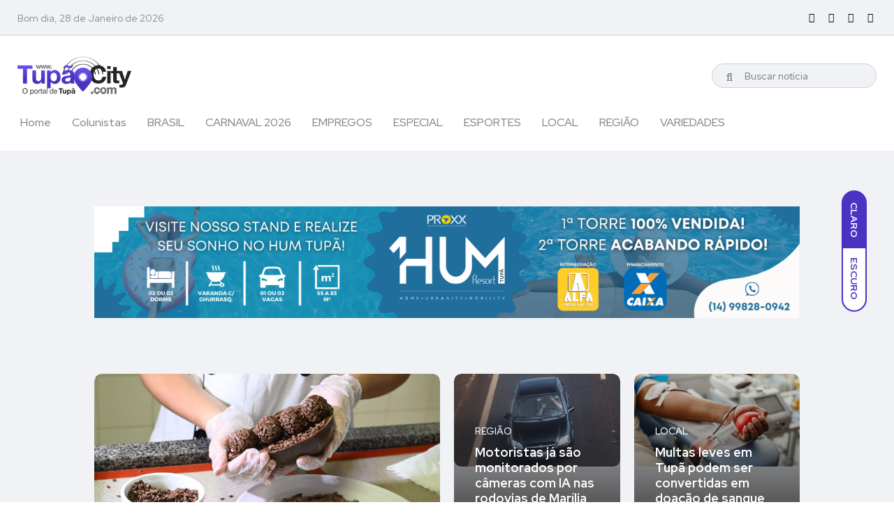

--- FILE ---
content_type: text/html; charset=utf-8
request_url: https://www.tupacity.com/esporte
body_size: 67146
content:
<!DOCTYPE html><html class="no-js"><head>
<base href="https://tupacity.com/">
<title>TupãCity - Notícias de Tupã/SP e região hoje</title>
<link rel="shortcut icon" href="https://tupacity.com/imagens/icones/favicon.ico" type="image/x-icon">
<link rel="apple-touch-icon" href="https://tupacity.com/imagens/icones/apple-touch-icon.png">
<link rel="apple-touch-icon" sizes="57x57" href="https://tupacity.com/imagens/icones/apple-touch-icon-57x57.png">
<link rel="apple-touch-icon" sizes="72x72" href="https://tupacity.com/imagens/icones/apple-touch-icon-72x72.png">
<link rel="apple-touch-icon" sizes="76x76" href="https://tupacity.com/imagens/icones/apple-touch-icon-76x76.png">
<link rel="apple-touch-icon" sizes="114x114" href="https://tupacity.com/imagens/icones/apple-touch-icon-114x114.png">
<link rel="apple-touch-icon" sizes="120x120" href="https://tupacity.com/imagens/icones/apple-touch-icon-120x120.png">
<link rel="apple-touch-icon" sizes="144x144" href="https://tupacity.com/imagens/icones/apple-touch-icon-144x144.png">
<link rel="apple-touch-icon" sizes="152x152" href="https://tupacity.com/imagens/icones/apple-touch-icon-152x152.png">
<link rel="apple-touch-icon" sizes="180x180" href="https://tupacity.com/imagens/icones/apple-touch-icon-180x180.png">
<link rel="canonical" href="https://www.tupacity.com/esporte">
<meta http-equiv="Content-Type" content="text/html; charset=utf-8">
<meta http-equiv="X-UA-Compatible" content="IE=edge">
<meta name="viewport" content="viewport-fit=cover, width=device-width, initial-scale=1.0, minimum-scale=1.0, maximum-scale=1.0, user-scalable=no">
<meta http-equiv="Content-Language" content="pt-br">
<meta http-equiv="Cache-Control" content="no-cache, no-store">
<meta http-equiv="expires" content="Mon, 06 Jan 1990 00:00:01 GMT">
<meta name="robots" content="index, follow">
<meta name="referrer" content="always">
<meta name="category" content="business">
<meta name="title" content="TupãCity">
<meta name="description" content="Notícias de Tupã/SP e região hoje">
<link rel="opengraph" href="https://www.tupacity.com/esporte">
<meta property="fb:app_id" content="333197753359052">
<meta property="fb:pages" content="434375579937505">
<meta property="og:site_name" content="TupãCity">
<meta property="og:url" content="https://www.tupacity.com/esporte">
<meta property="og:type" content="article">
<meta property="og:title" content="Notícias de Tupã/SP e região hoje">
<meta property="og:description" content="Notícias de Tupã/SP e região hoje">
<meta property="og:image" content="https://tupacity.com/imagens/facebook.jpg">	
<meta property="og:image:alt" content="Notícias de Tupã/SP e região hoje">
<meta property="creator" content="https://www.tupacity.com/esporte">
<meta name="og:email" content="portaltupacity@gmail.com">
<meta name="og:phone_number" content="14996152017">
<meta name="og:locality" content="Tupã">
<meta name="og:region" content="SP">
<meta name="keywords" content="paraguacu paulista, assis, redecity, paraguacity, assiscity, ofertascity, esporte, jornais, revistas, biblioteca, classificados, compras, computador, corpo, saude, moda, carros, cinema, criancas, diversao, arte, economia, educacao, internet, jogos, novelas, radio, tv, tempo, mapas, transito, ultimas noticias, viagem, jornalismo, informacao, noticia, cultura, entretenimento, lazer, opiniao, analise, internet, televisao, fotografia, imagem, som, audio, video, fotos, tecnologia, gay, vestibular, empregos, humor, musica">
<meta name="url" content="https://www.tupacity.com/esporte">
<meta name="geo.region" content="BR-PR">
<meta name="geo.placename" content="Tupã">
<meta name="autor" content="WEB5 - Soluções Digitais">
<meta name="company" content="WEB5 - Soluções Digitais">
<meta name="revisit-after" content="10">
<meta name="theme-color" content="rgba(74, 51, 195, 1.00)">
<link rel="preconnect" href="https://fonts.googleapis.com">
<link rel="preconnect" href="https://fonts.gstatic.com" crossorigin>
<link href="https://fonts.googleapis.com/css2?family=Red+Hat+Display:ital,wght@0,400;0,500;0,700;0,900;1,400;1,500&display=swap" rel="stylesheet"><link rel="stylesheet" href="https://tupacity.com/css/bootstrap.min.css?v=2025.11.26">
<link rel="stylesheet" href="https://tupacity.com/css/font-awesome.css?v=2025.11.26">
<link rel="stylesheet" href="https://tupacity.com/css/slick.css?v=2025.11.26">
<link rel="stylesheet" href="https://tupacity.com/css/slick-theme.css?v=2025.11.26">
<link rel="stylesheet" href="https://tupacity.com/css/base.css?v=2025.11.26">
<link rel="stylesheet" href="https://tupacity.com/css/style.css?v=2025.11.26">
<link rel="stylesheet" href="https://tupacity.com/css/magnific-popup.css?v=2025.11.26">
<link rel="stylesheet" href="https://tupacity.com/css/sweetalert.css?v=2025.11.26">
<link rel="stylesheet" href="https://tupacity.com/galeria/photobox.css?v=2025.11.26">
<link rel="stylesheet" href="https://tupacity.com/css/css.css?v=2025.11.26">
<script>
  window.fbAsyncInit = function() {
    FB.init({
      appId      : '333197753359052',
      xfbml      : true,
      version    : 'v9.0'
    });
    FB.AppEvents.logPageView();
  };

  (function(d, s, id){
     var js, fjs = d.getElementsByTagName(s)[0];
     if (d.getElementById(id)) {return;}
     js = d.createElement(s); js.id = id;
     js.src = "https://connect.facebook.net/pt_BR/sdk.js";
     fjs.parentNode.insertBefore(js, fjs);
   }(document, 'script', 'facebook-jssdk'));
</script>
<script async src="https://pagead2.googlesyndication.com/pagead/js/adsbygoogle.js?client=ca-pub-8561437551438550" crossorigin="anonymous"></script>
</head><body class="home"><div class="main-wrapper"><div id="my_switcher" class="my_switcher">
  <ul>
    <li><a href="javascript:void(0);" data-theme="light" class="setColor light"><span title="Tema Claro">Claro</span></a></li>
    <li><a href="javascript:void(0);" data-theme="dark" class="setColor dark"><span title="Tema Escuro">Escuro</span></a></li>
  </ul>
</div>
<header class="header axil-header header-style-4 header-light header-sticky ">	
  <div class="header-top">
    <div class="container">
      <div class="row align-items-center">
        <div class="col-lg-6 col-md-8 col-sm-12">
          <div class="header-top-bar d-flex flex-wrap align-items-center justify-content-center justify-content-md-start">
            <ul class="header-top-date liststyle d-flex flrx-wrap align-items-center mr--20">
              <li><a href="javascript:void(0)">Bom dia, 28 de Janeiro de 2026</a></li>
            </ul>
          </div>
        </div>
        <div class="col-lg-6 col-md-4 col-sm-12">
          <ul class="social-share-transparent md-size justify-content-center justify-content-md-end">
            <li><a href="https://www.facebook.com/portaltupacity" target="_blank"><i class="fab fa-facebook-f"></i></a></li>            <li><a href="https://www.instagram.com/tupacity_oficial" target="_blank"><i class="fab fa-instagram"></i></a></li>            <li><a href="https://twitter.com/portaltupacity" target="_blank"><i class="fab fa-twitter"></i></a></li>            <li><a href="https://www.youtube.com/@tupacity_oficial" target="_blank"><i class="fab fa-youtube"></i></a></li>          </ul>
        </div>
      </div>
    </div>
  </div>
  <div class="header-bottom">
    <div class="container">
			<div class="row justify-content-between align-items-center mt-5">
				<div class="col-xl-6 col-lg-6 col-md-6 col-12">
          <div class="logo">
          	<a href="https://tupacity.com">
							<img class="dark-logo" src="https://tupacity.com/imagens/logo-escuro.png" alt="TupãCity"> 
							<img class="light-logo" src="https://tupacity.com/imagens/logo-claro.png" alt="TupãCity">
						</a>
        	</div>
				</div>
				<div class="col-xl-6 col-lg-6 col-md-6 col-12">
					<div class="header-search d-flex flex-wrap align-items-center justify-content-center justify-content-md-end">
            <form class="header-search-form d-sm-block d-none" id="FormBusca" name="FormBusca" action="https://tupacity.com/busca" method="GET" autocomplete="OFF">
              <div class="axil-search form-group">
                <button type="submit" class="search-button"><i class="fal fa-search"></i></button>
                <input name="q" class="form-control" id="q" placeholder="Buscar notícia" value="" required>
              </div>
            </form>
            <div class="mobile-search-wrapper d-sm-none d-block">
             <button class="search-button-toggle"><i class="fal fa-search"></i></button>
              <form class="header-search-form" name="FormBusca" action="https://tupacity.com/busca" method="GET" autocomplete="OFF">
                <div class="axil-search form-group">
                  <button type="submit" class="search-button"><i class="fal fa-search"></i></button>
                  <input name="q" class="form-control" id="q" placeholder="Buscar notícia" value="" required>
                </div>
              </form>
            </div>
            <div class="hamburger-menu d-block d-xl-none">
              <div class="hamburger-inner">
                <div class="icon"><i class="fal fa-bars"></i></div>
              </div>
            </div>
          </div>
				</div>
			</div>
      <div class="row justify-content-between align-items-center">
        <div class="col-xl-12 col-lg-12 col-md-12 col-12">
          <div class="wrapper d-block d-sm-flex flex-wrap align-items-center justify-content-center justify-content-md-start">
            <div class="mainmenu-wrapper d-none d-xl-block">
              <nav class="mainmenu-nav">
                <ul class="mainmenu">
                  <li><a href="https://tupacity.com">Home</a></li>
                  <li><a href="https://tupacity.com/colunistas">Colunistas</a></li>
									                  <li ><a href="https://tupacity.com/brasil">BRASIL</a>
																		</li>
                                    <li ><a href="https://tupacity.com/carnaval-2026">CARNAVAL 2026</a>
																		</li>
                                    <li ><a href="https://tupacity.com/empregos">EMPREGOS</a>
																		</li>
                                    <li ><a href="https://tupacity.com/especial">ESPECIAL</a>
																		</li>
                                    <li ><a href="https://tupacity.com/esportes">ESPORTES</a>
																		</li>
                                    <li ><a href="https://tupacity.com/local">LOCAL</a>
																		</li>
                                    <li class="menu-item-has-children"><a href="https://tupacity.com/regiao">REGIÃO</a>
																		<ul class="axil-submenu">
																		<li><a class="hover-flip-item-wrapper" href="https://tupacity.com/editoria/18/queiroz"> <span class="hover-flip-item"> <span data-text="Queiroz">Queiroz</span></span></a></li>
																		</ul>
																		</li>
                                    <li ><a href="https://tupacity.com/variedades">VARIEDADES</a>
																		</li>
                                  </ul>
              </nav>
            </div>
          </div>
        </div>
      </div>
    </div>
  </div>
</header>
<div class="popup-mobilemenu-area">
  <div class="inner">
    <div class="mobile-menu-top">
      <div class="logo">
        <a href="https://tupacity.com">
					<img class="dark-logo" src="https://tupacity.com/imagens/logo-escuro.png" alt="TupãCity">
					<img class="light-logo" src="https://tupacity.com/imagens/logo-claro.png" alt="TupãCity">
				</a>
      </div>
      <div class="mobile-close">
        <div class="icon"><i class="fal fa-times"></i></div>
      </div>
    </div>
    <ul class="mainmenu">
			<li><a href="https://tupacity.com">Home</a></li>
			<li><a href="https://tupacity.com/colunistas">Colunistas</a></li>
						<li ><a href="https://tupacity.com/brasil">BRASIL</a>
						</li>
						<li ><a href="https://tupacity.com/carnaval-2026">CARNAVAL 2026</a>
						</li>
						<li ><a href="https://tupacity.com/empregos">EMPREGOS</a>
						</li>
						<li ><a href="https://tupacity.com/especial">ESPECIAL</a>
						</li>
						<li ><a href="https://tupacity.com/esportes">ESPORTES</a>
						</li>
						<li ><a href="https://tupacity.com/local">LOCAL</a>
						</li>
						<li class="menu-item-has-children"><a href="https://tupacity.com/regiao">REGIÃO</a>
						<ul class="axil-submenu">
						<li><a class="hover-flip-item-wrapper" href="https://tupacity.com/editoria/18/queiroz"> <span class="hover-flip-item"> <span data-text="Queiroz">Queiroz</span></span></a></li>
						</ul>
						</li>
						<li ><a href="https://tupacity.com/variedades">VARIEDADES</a>
						</li>
			    </ul>
  </div>
</div><div class="slider-area bg-color-grey ptb--80">
  <div class="axil-slide slider-style-2 plr--135 plr_lg--30 plr_md--30 plr_sm--30">
				
    <div class="row BannerCapa row--10 mb--80">
			<div class="col-lg-12 col-xl-12 col-md-12 col-12 text-center">
				<a href="https://tupacity.com/cliques.php?i=TFdnZnVlbEpQemdwcmNnUnArS0JtUT09" target="_blank" class="d-block"><img src="https://tupacity.com/uploads/banners/124290-714206-04092025154453.png" class="img-fluid" alt="HUM"></a>			</div>
		</div>
		    <div class="row row--10">
      <div class="col-lg-12 col-xl-6 col-md-12 col-12">
        <div class="content-block post-grid post-grid-transparent post-overlay-bottom" style="height: 450px;">
          <div class="post-thumbnail" style="height: 450px;">
            <a href="https://tupacity.com/noticia/23221/de-olho-na-pascoa-escola-profissionalizante-lanca-curso-de-confeccao-de-ovos-de-chocolate" style="height: 450px;"><img src="https://tupacity.com/uploads/noticias/2026/05/243381-757112-27012026075635.jpg" alt="De olho na Páscoa, Escola Profissionalizante lança curso de confecção de ovos de chocolate"></a>
          </div>
          <div class="post-grid-content">
            <div class="post-content">
              <div class="post-cat">
                <div class="post-cat-list">
                  <a class="hover-flip-item-wrapper" href="https://tupacity.com/local">
                    <span class="hover-flip-item"><span data-text="LOCAL">LOCAL</span></span>
                  </a>
                </div>
              </div>
              <h3 class="title"><a href="https://tupacity.com/noticia/23221/de-olho-na-pascoa-escola-profissionalizante-lanca-curso-de-confeccao-de-ovos-de-chocolate">De olho na Páscoa, Escola Profissionalizante lança curso de confecção de ovos de chocolate</a></h3></div>
          </div>
        </div>
      </div>
      <div class="col-lg-12 col-xl-6 col-md-12 col-12 mt_lg--20 mt_md--20 mt_sm--20">
        <div class="row row--10">
                    <div class="col-lg-6 col-md-6 col-sm-6 col-12">
            <div class="content-block post-grid post-grid-transparent post-grid-small post-overlay-bottom mb-m-20">
              <div class="post-thumbnail Img_destaque">
                <a href="https://tupacity.com/noticia/23223/motoristas-ja-sao-monitorados-por-cameras-com-ia-nas-rodovias-de-marilia"><img src="https://tupacity.com/uploads/noticias/2026/05/189088-481790-27012026080928.jpg" alt="Motoristas já são monitorados por câmeras com IA nas rodovias de Marília"></a>
              </div>
              <div class="post-grid-content">
                <div class="post-content">
                  <div class="post-cat">
                    <div class="post-cat-list"><a class="hover-flip-item-wrapper" href="https://tupacity.com/regiao">
                      <span class="hover-flip-item"><span data-text="REGIÃO">REGIÃO</span></span>
                      </a>
                    </div>
                  </div>
                  <h5 class="title"><a href="https://tupacity.com/noticia/23223/motoristas-ja-sao-monitorados-por-cameras-com-ia-nas-rodovias-de-marilia">Motoristas já são monitorados por câmeras com IA nas rodovias de Marília</a></h5></div>
              </div>
            </div>
          </div>
                   <div class="col-lg-6 col-md-6 col-sm-6 col-12">
            <div class="content-block post-grid post-grid-transparent post-grid-small post-overlay-bottom mb-m-20">
              <div class="post-thumbnail Img_destaque">
                <a href="https://tupacity.com/noticia/23222/multas-leves-em-tupa-podem-ser-convertidas-em-doacao-de-sangue"><img src="https://tupacity.com/uploads/noticias/2026/05/223472-551196-27012026080229.jpg" alt="Multas leves em Tupã podem ser convertidas em doação de sangue"></a>
              </div>
              <div class="post-grid-content">
                <div class="post-content">
                  <div class="post-cat">
                    <div class="post-cat-list"><a class="hover-flip-item-wrapper" href="https://tupacity.com/local">
                      <span class="hover-flip-item"><span data-text="LOCAL">LOCAL</span></span>
                      </a>
                    </div>
                  </div>
                  <h5 class="title"><a href="https://tupacity.com/noticia/23222/multas-leves-em-tupa-podem-ser-convertidas-em-doacao-de-sangue">Multas leves em Tupã podem ser convertidas em doação de sangue</a></h5></div>
              </div>
            </div>
          </div>
                   <div class="col-lg-6 col-md-6 col-sm-6 col-12 mt--30">
            <div class="content-block post-grid post-grid-transparent post-grid-small post-overlay-bottom mb-m-20">
              <div class="post-thumbnail Img_destaque">
                <a href="https://tupacity.com/noticia/23224/caminhoneiro-de-adamantina-inventa-sequestro-apos-deixar-boate-sem-pagar-no-mato-grosso-do-sul"><img src="https://tupacity.com/uploads/noticias/2026/05/755111-829490-27012026082150.jpg" alt="Caminhoneiro de Adamantina inventa sequestro após deixar boate sem pagar no Mato Grosso do Sul"></a>
              </div>
              <div class="post-grid-content">
                <div class="post-content">
                  <div class="post-cat">
                    <div class="post-cat-list"><a class="hover-flip-item-wrapper" href="https://tupacity.com/regiao">
                      <span class="hover-flip-item"><span data-text="REGIÃO">REGIÃO</span></span>
                      </a>
                    </div>
                  </div>
                  <h5 class="title"><a href="https://tupacity.com/noticia/23224/caminhoneiro-de-adamantina-inventa-sequestro-apos-deixar-boate-sem-pagar-no-mato-grosso-do-sul">Caminhoneiro de Adamantina inventa sequestro após deixar boate sem pagar no Mato Grosso do Sul</a></h5></div>
              </div>
            </div>
          </div>
                   <div class="col-lg-6 col-md-6 col-sm-6 col-12 mt--30">
            <div class="content-block post-grid post-grid-transparent post-grid-small post-overlay-bottom mb-m-20">
              <div class="post-thumbnail Img_destaque">
                <a href="https://tupacity.com/noticia/23220/botao-do-panico-e-acesso-rapido-a-bos-como-aplicativo-pode-ajudar-mulheres-a-se-proteger-contra-violencia"><img src="https://tupacity.com/uploads/noticias/2026/05/555321-552667-26012026101847.jpg" alt="Botão do pânico e acesso rápido a BOs:  como aplicativo pode ajudar mulheres a se proteger contra violência"></a>
              </div>
              <div class="post-grid-content">
                <div class="post-content">
                  <div class="post-cat">
                    <div class="post-cat-list"><a class="hover-flip-item-wrapper" href="https://tupacity.com/regiao">
                      <span class="hover-flip-item"><span data-text="REGIÃO">REGIÃO</span></span>
                      </a>
                    </div>
                  </div>
                  <h5 class="title"><a href="https://tupacity.com/noticia/23220/botao-do-panico-e-acesso-rapido-a-bos-como-aplicativo-pode-ajudar-mulheres-a-se-proteger-contra-violencia">Botão do pânico e acesso rápido a BOs:  como aplicativo pode ajudar mulheres a se proteger contra violência</a></h5></div>
              </div>
            </div>
          </div>
                 </div>
      </div>
    </div>
  </div>
</div>

		
<div class="BannerCapa container">
    <div class="row row--10 mt--80">
			<div class="col-lg-12 col-xl-12 col-md-12 col-12 text-center">
				<a href="https://tupacity.com/cliques.php?i=a1JMMnIrQkdiOFdyN2JtMTlpNzBnZz09" target="_blank" class="d-block"><img src="https://tupacity.com/uploads/banners/463666-264078-26012026091315.jpg" class="img-fluid" alt="TUPÃ MAIS LIMPA"></a>			</div>
		</div>
</div>

<div class="axil-tab-area axil-section-gap bg-color-white">
  <div class="container">
    <div class="row">
      <div class="col-12">
        <div class="section-title">
          <h2 class="title">Destaques</h2></div>
      </div>
    </div>
    <div class="row mt--20 align-content-center">
      <div class="col-lg-12 col-md-12 col-sm-12 col-12">
        <ul class="axil-tab-button nav nav-tabs" id="axilTab" role="tablist">
          <li class="nav-item" role="presentation"><a class="nav-link active" id="tab-ultimas-noticias" data-bs-toggle="tab" href="#ultimas-noticias" role="tab" aria-controls="tab-ultimas-noticias" aria-selected="true">Últimas Notícias</a></li>
          <li class="nav-item" role="presentation"><a class="nav-link" id="tab-mais-lidas" data-bs-toggle="tab" href="#mais-lidas" role="tab" aria-controls="tab-mais-lidas" aria-selected="false">Mais lidas</a></li>
                      <li class="nav-item" role="presentation"><a class="nav-link" id="tab-local" data-bs-toggle="tab" href="#local" role="tab" aria-controls="tab-local" aria-selected="false">LOCAL</a></li>
                      <li class="nav-item" role="presentation"><a class="nav-link" id="tab-regiao" data-bs-toggle="tab" href="#regiao" role="tab" aria-controls="tab-regiao" aria-selected="false">REGIÃO</a></li>
                  </ul>
      </div>
    </div>
    <div class="row">
      <div class="col-lg-12">
        <div class="tab-content" id="axilTabContent">
          <div class="single-tab-content tab-pane fade show active" id="ultimas-noticias" role="tabpanel" aria-labelledby="tab-ultimas-noticias">
            <div class="row">
              <div class="order-2 order-lg-1 col-lg-5 col-12 mt_md--40 mt_sm--40">
                                <div class="content-block post-medium post-medium-border border-thin">
                  <div class="post-thumbnail">
                    <a href="https://tupacity.com/noticia/23223/motoristas-ja-sao-monitorados-por-cameras-com-ia-nas-rodovias-de-marilia"><img src="https://tupacity.com/uploads/noticias/2026/05/189088-481790-27012026080928.jpg" alt="Motoristas já são monitorados por câmeras com IA nas rodovias de Marília"></a>
                  </div>
                  <div class="post-content">
                    <div class="post-cat">
                      <div class="post-cat-list"><a class="hover-flip-item-wrapper" href="https://tupacity.com/regiao">
                        <span class="hover-flip-item"><span data-text="REGIÃO">REGIÃO</span></span></a></div>
                    </div>
                    <h4 class="title"><a href="https://tupacity.com/noticia/23223/motoristas-ja-sao-monitorados-por-cameras-com-ia-nas-rodovias-de-marilia">Motoristas já são monitorados por câmeras com IA nas rodovias de Marília</a></h4></div>
                </div>
                                <div class="content-block post-medium post-medium-border border-thin">
                  <div class="post-thumbnail">
                    <a href="https://tupacity.com/noticia/23222/multas-leves-em-tupa-podem-ser-convertidas-em-doacao-de-sangue"><img src="https://tupacity.com/uploads/noticias/2026/05/223472-551196-27012026080229.jpg" alt="Multas leves em Tupã podem ser convertidas em doação de sangue"></a>
                  </div>
                  <div class="post-content">
                    <div class="post-cat">
                      <div class="post-cat-list"><a class="hover-flip-item-wrapper" href="https://tupacity.com/local">
                        <span class="hover-flip-item"><span data-text="LOCAL">LOCAL</span></span></a></div>
                    </div>
                    <h4 class="title"><a href="https://tupacity.com/noticia/23222/multas-leves-em-tupa-podem-ser-convertidas-em-doacao-de-sangue">Multas leves em Tupã podem ser convertidas em doação de sangue</a></h4></div>
                </div>
                                <div class="content-block post-medium post-medium-border border-thin">
                  <div class="post-thumbnail">
                    <a href="https://tupacity.com/noticia/23221/de-olho-na-pascoa-escola-profissionalizante-lanca-curso-de-confeccao-de-ovos-de-chocolate"><img src="https://tupacity.com/uploads/noticias/2026/05/243381-757112-27012026075635.jpg" alt="De olho na Páscoa, Escola Profissionalizante lança curso de confecção de ovos de chocolate"></a>
                  </div>
                  <div class="post-content">
                    <div class="post-cat">
                      <div class="post-cat-list"><a class="hover-flip-item-wrapper" href="https://tupacity.com/local">
                        <span class="hover-flip-item"><span data-text="LOCAL">LOCAL</span></span></a></div>
                    </div>
                    <h4 class="title"><a href="https://tupacity.com/noticia/23221/de-olho-na-pascoa-escola-profissionalizante-lanca-curso-de-confeccao-de-ovos-de-chocolate">De olho na Páscoa, Escola Profissionalizante lança curso de confecção de ovos de chocolate</a></h4></div>
                </div>
                                <div class="content-block post-medium post-medium-border border-thin">
                  <div class="post-thumbnail">
                    <a href="https://tupacity.com/noticia/23220/botao-do-panico-e-acesso-rapido-a-bos-como-aplicativo-pode-ajudar-mulheres-a-se-proteger-contra-violencia"><img src="https://tupacity.com/uploads/noticias/2026/05/555321-552667-26012026101847.jpg" alt="Botão do pânico e acesso rápido a BOs:  como aplicativo pode ajudar mulheres a se proteger contra violência"></a>
                  </div>
                  <div class="post-content">
                    <div class="post-cat">
                      <div class="post-cat-list"><a class="hover-flip-item-wrapper" href="https://tupacity.com/regiao">
                        <span class="hover-flip-item"><span data-text="REGIÃO">REGIÃO</span></span></a></div>
                    </div>
                    <h4 class="title"><a href="https://tupacity.com/noticia/23220/botao-do-panico-e-acesso-rapido-a-bos-como-aplicativo-pode-ajudar-mulheres-a-se-proteger-contra-violencia">Botão do pânico e acesso rápido a BOs:  como aplicativo pode ajudar mulheres a se proteger contra violência</a></h4></div>
                </div>
                              </div>
              <div class="order-1 order-lg-2 col-lg-7 col-12">
                <div class="content-block post-grid post-grid-transparent post-overlay-bottom">
                  <div class="post-thumbnail Img_maior">
                    <a href="https://tupacity.com/noticia/23224/caminhoneiro-de-adamantina-inventa-sequestro-apos-deixar-boate-sem-pagar-no-mato-grosso-do-sul"><img src="https://tupacity.com/uploads/noticias/2026/05/755111-829490-27012026082150.jpg" alt="Caminhoneiro de Adamantina inventa sequestro após deixar boate sem pagar no Mato Grosso do Sul"></a>
                  </div>
                  <div class="post-grid-content">
                    <div class="post-content">
                      <div class="post-cat">
                        <div class="post-cat-list">
                          <a class="hover-flip-item-wrapper" href="https://tupacity.com/regiao"><span class="hover-flip-item"><span data-text="REGIÃO">REGIÃO</span></span></a>
                        </div>
                      </div>
                      <h3 class="title"><a href="https://tupacity.com/noticia/23224/caminhoneiro-de-adamantina-inventa-sequestro-apos-deixar-boate-sem-pagar-no-mato-grosso-do-sul">Caminhoneiro de Adamantina inventa sequestro após deixar boate sem pagar no Mato Grosso do Sul</a></h3></div>
                  </div>
                </div>
              </div>
            </div>
          </div>
          <div class="single-tab-content tab-pane fade" id="mais-lidas" role="tabpanel" aria-labelledby="tab-mais-lidas">
            <div class="row">
              <div class="order-2 order-lg-1 col-lg-5 col-12 mt_md--40 mt_sm--40">
                                <div class="content-block post-medium post-medium-border border-thin">
                  <div class="post-thumbnail">
                    <a href="https://tupacity.com/noticia/21126/cafe-do-souza-evento-que-reune-artistas-locais-volta-a-ser-realizado-em-tupa"><img src="https://tupacity.com/uploads/noticias/2024/15/989067-126784-10042024122433.png" alt="Café do Souza , evento que reúne artistas locais, volta a ser realizado em Tupã"></a>
                  </div>
                  <div class="post-content">
                    <div class="post-cat">
                      <div class="post-cat-list"><a class="hover-flip-item-wrapper" href="https://tupacity.com/local">
                        <span class="hover-flip-item"><span data-text="LOCAL">LOCAL</span></span></a></div>
                    </div>
                    <h4 class="title"><a href="https://tupacity.com/noticia/21126/cafe-do-souza-evento-que-reune-artistas-locais-volta-a-ser-realizado-em-tupa">Café do Souza , evento que reúne artistas locais, volta a ser realizado em Tupã</a></h4></div>
                </div>
                                <div class="content-block post-medium post-medium-border border-thin">
                  <div class="post-thumbnail">
                    <a href="https://tupacity.com/noticia/20849/tupa-folia-2024-dj-alok-e-a-primeira-atracao-confirmada"><img src="https://tupacity.com/uploads/noticias/2024/02/426539-773848-12012024182619.jpg" alt="Tupã Folia 2024: DJ Alok é a primeira atração confirmada"></a>
                  </div>
                  <div class="post-content">
                    <div class="post-cat">
                      <div class="post-cat-list"><a class="hover-flip-item-wrapper" href="https://tupacity.com/local">
                        <span class="hover-flip-item"><span data-text="LOCAL">LOCAL</span></span></a></div>
                    </div>
                    <h4 class="title"><a href="https://tupacity.com/noticia/20849/tupa-folia-2024-dj-alok-e-a-primeira-atracao-confirmada">Tupã Folia 2024: DJ Alok é a primeira atração confirmada</a></h4></div>
                </div>
                                <div class="content-block post-medium post-medium-border border-thin">
                  <div class="post-thumbnail">
                    <a href="https://tupacity.com/noticia/21120/ambulancia-de-marilia-capota-apos-motorista-sofrer-mal-subito-em-rodovia"><img src="https://tupacity.com/uploads/noticias/2024/15/801989-449743-10042024102937.jpg" alt="Ambulância de Marília capota após motorista sofrer mal súbito em rodovia"></a>
                  </div>
                  <div class="post-content">
                    <div class="post-cat">
                      <div class="post-cat-list"><a class="hover-flip-item-wrapper" href="https://tupacity.com/regiao">
                        <span class="hover-flip-item"><span data-text="REGIÃO">REGIÃO</span></span></a></div>
                    </div>
                    <h4 class="title"><a href="https://tupacity.com/noticia/21120/ambulancia-de-marilia-capota-apos-motorista-sofrer-mal-subito-em-rodovia">Ambulância de Marília capota após motorista sofrer mal súbito em rodovia</a></h4></div>
                </div>
                                <div class="content-block post-medium post-medium-border border-thin">
                  <div class="post-thumbnail">
                    <a href="https://tupacity.com/noticia/20874/cenaic-de-tupa-tem-promocao-de-volta-as-aulas-para-cursos-de-diferentes-areas"><img src="https://tupacity.com/uploads/noticias/2024/03/965034-112285-18012024160525.jpg" alt="Cenaic de Tupã tem promoção de volta às aulas para cursos de diferentes áreas"></a>
                  </div>
                  <div class="post-content">
                    <div class="post-cat">
                      <div class="post-cat-list"><a class="hover-flip-item-wrapper" href="https://tupacity.com/especial-publicitario">
                        <span class="hover-flip-item"><span data-text="Especial Publicitário">Especial Publicitário</span></span></a></div>
                    </div>
                    <h4 class="title"><a href="https://tupacity.com/noticia/20874/cenaic-de-tupa-tem-promocao-de-volta-as-aulas-para-cursos-de-diferentes-areas">Cenaic de Tupã tem promoção de volta às aulas para cursos de diferentes áreas</a></h4></div>
                </div>
                              </div>
              <div class="order-1 order-lg-2 col-lg-7 col-12">
                <div class="content-block post-grid post-grid-transparent post-overlay-bottom">
                  <div class="post-thumbnail Img_maior">
                    <a href="https://tupacity.com/noticia/10774/gusttavo-lima-nando-reis-anitta-claudia-leite-confira-as-lives-deste-final-de-semana"><img src="https://via.placeholder.com/1000x1000?text=SEM%20IMAGEM" alt="Gusttavo Lima, Nando Reis, Anitta, Claudia Leite: confira as lives deste final de semana"></a>
                  </div>
                  <div class="post-grid-content">
                    <div class="post-content">
                      <div class="post-cat">
                        <div class="post-cat-list">
                          <a class="hover-flip-item-wrapper" href="https://tupacity.com/brasil"><span class="hover-flip-item"><span data-text="Brasil">Brasil</span></span></a>
                        </div>
                      </div>
                      <h3 class="title"><a href="https://tupacity.com/noticia/10774/gusttavo-lima-nando-reis-anitta-claudia-leite-confira-as-lives-deste-final-de-semana">Gusttavo Lima, Nando Reis, Anitta, Claudia Leite: confira as lives deste final de semana</a></h3></div>
                  </div>
                </div>
              </div>
            </div>
          </div>
                    <div class="single-tab-content tab-pane fade" id="local" role="tabpanel" aria-labelledby="tab-local">
            <div class="row">
              <div class="order-2 order-lg-1 col-lg-5 col-12 mt_md--40 mt_sm--40">
                                <div class="content-block post-medium post-medium-border border-thin">
                  <div class="post-thumbnail">
                    <a href="https://tupacity.com/noticia/23221/de-olho-na-pascoa-escola-profissionalizante-lanca-curso-de-confeccao-de-ovos-de-chocolate"><img src="https://tupacity.com/uploads/noticias/2026/05/243381-757112-27012026075635.jpg" alt="De olho na Páscoa, Escola Profissionalizante lança curso de confecção de ovos de chocolate"></a>
                  </div>
                  <div class="post-content">
                    <div class="post-cat">
                      <div class="post-cat-list"><a class="hover-flip-item-wrapper" href="https://tupacity.com/local">
                        <span class="hover-flip-item"><span data-text="LOCAL">LOCAL</span></span></a></div>
                    </div>
                    <h4 class="title"><a href="https://tupacity.com/noticia/23221/de-olho-na-pascoa-escola-profissionalizante-lanca-curso-de-confeccao-de-ovos-de-chocolate">De olho na Páscoa, Escola Profissionalizante lança curso de confecção de ovos de chocolate</a></h4></div>
                </div>
                                <div class="content-block post-medium post-medium-border border-thin">
                  <div class="post-thumbnail">
                    <a href="https://tupacity.com/noticia/23216/por-que-o-sistema-em-quatro-tempos-nao-funcionou-no-cruzamento-da-brasil-com-aimores"><img src="https://tupacity.com/uploads/noticias/2026/05/972380-686102-26012026092424.jpg" alt="Por que o sistema em quatro tempos não funcionou no cruzamento da Brasil com Aimorés?"></a>
                  </div>
                  <div class="post-content">
                    <div class="post-cat">
                      <div class="post-cat-list"><a class="hover-flip-item-wrapper" href="https://tupacity.com/local">
                        <span class="hover-flip-item"><span data-text="LOCAL">LOCAL</span></span></a></div>
                    </div>
                    <h4 class="title"><a href="https://tupacity.com/noticia/23216/por-que-o-sistema-em-quatro-tempos-nao-funcionou-no-cruzamento-da-brasil-com-aimores">Por que o sistema em quatro tempos não funcionou no cruzamento da Brasil com Aimorés?</a></h4></div>
                </div>
                                <div class="content-block post-medium post-medium-border border-thin">
                  <div class="post-thumbnail">
                    <a href="https://tupacity.com/noticia/23215/celulares-tablets-e-relogios-inteligentes-sao-proibidos-em-escolas-municipais-de-tupa"><img src="https://tupacity.com/uploads/noticias/2026/04/343191-965286-25012026103953.jpg" alt="Celulares, tablets e relógios inteligentes são proibidos em escolas municipais de Tupã"></a>
                  </div>
                  <div class="post-content">
                    <div class="post-cat">
                      <div class="post-cat-list"><a class="hover-flip-item-wrapper" href="https://tupacity.com/local">
                        <span class="hover-flip-item"><span data-text="LOCAL">LOCAL</span></span></a></div>
                    </div>
                    <h4 class="title"><a href="https://tupacity.com/noticia/23215/celulares-tablets-e-relogios-inteligentes-sao-proibidos-em-escolas-municipais-de-tupa">Celulares, tablets e relógios inteligentes são proibidos em escolas municipais de Tupã</a></h4></div>
                </div>
                                <div class="content-block post-medium post-medium-border border-thin">
                  <div class="post-thumbnail">
                    <a href="https://tupacity.com/noticia/23214/semaforo-da-rua-brasil-x-aimores-volta-a-operar-em-dois-tempos-apos-periodo-de-testes"><img src="https://tupacity.com/uploads/noticias/2026/04/340339-678960-25012026101752.jpg" alt="Semáforo da Rua Brasil x Aimorés volta a operar em dois tempos após período de testes"></a>
                  </div>
                  <div class="post-content">
                    <div class="post-cat">
                      <div class="post-cat-list"><a class="hover-flip-item-wrapper" href="https://tupacity.com/local">
                        <span class="hover-flip-item"><span data-text="LOCAL">LOCAL</span></span></a></div>
                    </div>
                    <h4 class="title"><a href="https://tupacity.com/noticia/23214/semaforo-da-rua-brasil-x-aimores-volta-a-operar-em-dois-tempos-apos-periodo-de-testes">Semáforo da Rua Brasil x Aimorés volta a operar em dois tempos após período de testes</a></h4></div>
                </div>
                              </div>
              <div class="order-1 order-lg-2 col-lg-7 col-12">
                <div class="content-block post-grid post-grid-transparent post-overlay-bottom">
                  <div class="post-thumbnail Img_maior">
                    <a href="https://tupacity.com/noticia/23222/multas-leves-em-tupa-podem-ser-convertidas-em-doacao-de-sangue"><img src="https://tupacity.com/uploads/noticias/2026/05/223472-551196-27012026080229.jpg" alt="Multas leves em Tupã podem ser convertidas em doação de sangue"></a>
                  </div>
                  <div class="post-grid-content">
                    <div class="post-content">
                      <div class="post-cat">
                        <div class="post-cat-list">
                          <a class="hover-flip-item-wrapper" href="https://tupacity.com/local"><span class="hover-flip-item"><span data-text="LOCAL">LOCAL</span></span></a>
                        </div>
                      </div>
                      <h3 class="title"><a href="https://tupacity.com/noticia/23222/multas-leves-em-tupa-podem-ser-convertidas-em-doacao-de-sangue">Multas leves em Tupã podem ser convertidas em doação de sangue</a></h3></div>
                  </div>
                </div>
              </div>
            </div>
          </div>
                    <div class="single-tab-content tab-pane fade" id="regiao" role="tabpanel" aria-labelledby="tab-regiao">
            <div class="row">
              <div class="order-2 order-lg-1 col-lg-5 col-12 mt_md--40 mt_sm--40">
                                <div class="content-block post-medium post-medium-border border-thin">
                  <div class="post-thumbnail">
                    <a href="https://tupacity.com/noticia/23223/motoristas-ja-sao-monitorados-por-cameras-com-ia-nas-rodovias-de-marilia"><img src="https://tupacity.com/uploads/noticias/2026/05/189088-481790-27012026080928.jpg" alt="Motoristas já são monitorados por câmeras com IA nas rodovias de Marília"></a>
                  </div>
                  <div class="post-content">
                    <div class="post-cat">
                      <div class="post-cat-list"><a class="hover-flip-item-wrapper" href="https://tupacity.com/regiao">
                        <span class="hover-flip-item"><span data-text="REGIÃO">REGIÃO</span></span></a></div>
                    </div>
                    <h4 class="title"><a href="https://tupacity.com/noticia/23223/motoristas-ja-sao-monitorados-por-cameras-com-ia-nas-rodovias-de-marilia">Motoristas já são monitorados por câmeras com IA nas rodovias de Marília</a></h4></div>
                </div>
                                <div class="content-block post-medium post-medium-border border-thin">
                  <div class="post-thumbnail">
                    <a href="https://tupacity.com/noticia/23220/botao-do-panico-e-acesso-rapido-a-bos-como-aplicativo-pode-ajudar-mulheres-a-se-proteger-contra-violencia"><img src="https://tupacity.com/uploads/noticias/2026/05/555321-552667-26012026101847.jpg" alt="Botão do pânico e acesso rápido a BOs:  como aplicativo pode ajudar mulheres a se proteger contra violência"></a>
                  </div>
                  <div class="post-content">
                    <div class="post-cat">
                      <div class="post-cat-list"><a class="hover-flip-item-wrapper" href="https://tupacity.com/regiao">
                        <span class="hover-flip-item"><span data-text="REGIÃO">REGIÃO</span></span></a></div>
                    </div>
                    <h4 class="title"><a href="https://tupacity.com/noticia/23220/botao-do-panico-e-acesso-rapido-a-bos-como-aplicativo-pode-ajudar-mulheres-a-se-proteger-contra-violencia">Botão do pânico e acesso rápido a BOs:  como aplicativo pode ajudar mulheres a se proteger contra violência</a></h4></div>
                </div>
                                <div class="content-block post-medium post-medium-border border-thin">
                  <div class="post-thumbnail">
                    <a href="https://tupacity.com/noticia/23219/rodovia-raposo-tavares-no-interior-paulista-e-a-melhor-avaliada-do-brasil"><img src="https://tupacity.com/uploads/noticias/2026/05/557036-171156-26012026100806.jpg" alt="Rodovia Raposo Tavares no interior paulista é a melhor avaliada do Brasil"></a>
                  </div>
                  <div class="post-content">
                    <div class="post-cat">
                      <div class="post-cat-list"><a class="hover-flip-item-wrapper" href="https://tupacity.com/regiao">
                        <span class="hover-flip-item"><span data-text="REGIÃO">REGIÃO</span></span></a></div>
                    </div>
                    <h4 class="title"><a href="https://tupacity.com/noticia/23219/rodovia-raposo-tavares-no-interior-paulista-e-a-melhor-avaliada-do-brasil">Rodovia Raposo Tavares no interior paulista é a melhor avaliada do Brasil</a></h4></div>
                </div>
                                <div class="content-block post-medium post-medium-border border-thin">
                  <div class="post-thumbnail">
                    <a href="https://tupacity.com/noticia/23212/casa-usada-como-ponto-de-trafico-e-alvo-da-forca-tatica-e-termina-com-prisao-em-herculandia"><img src="https://tupacity.com/uploads/noticias/2026/04/552032-977568-25012026093340.jpg" alt="Casa usada como ponto de tráfico é alvo da Força Tática e termina com prisão em Herculândia"></a>
                  </div>
                  <div class="post-content">
                    <div class="post-cat">
                      <div class="post-cat-list"><a class="hover-flip-item-wrapper" href="https://tupacity.com/regiao">
                        <span class="hover-flip-item"><span data-text="REGIÃO">REGIÃO</span></span></a></div>
                    </div>
                    <h4 class="title"><a href="https://tupacity.com/noticia/23212/casa-usada-como-ponto-de-trafico-e-alvo-da-forca-tatica-e-termina-com-prisao-em-herculandia">Casa usada como ponto de tráfico é alvo da Força Tática e termina com prisão em Herculândia</a></h4></div>
                </div>
                              </div>
              <div class="order-1 order-lg-2 col-lg-7 col-12">
                <div class="content-block post-grid post-grid-transparent post-overlay-bottom">
                  <div class="post-thumbnail Img_maior">
                    <a href="https://tupacity.com/noticia/23224/caminhoneiro-de-adamantina-inventa-sequestro-apos-deixar-boate-sem-pagar-no-mato-grosso-do-sul"><img src="https://tupacity.com/uploads/noticias/2026/05/755111-829490-27012026082150.jpg" alt="Caminhoneiro de Adamantina inventa sequestro após deixar boate sem pagar no Mato Grosso do Sul"></a>
                  </div>
                  <div class="post-grid-content">
                    <div class="post-content">
                      <div class="post-cat">
                        <div class="post-cat-list">
                          <a class="hover-flip-item-wrapper" href="https://tupacity.com/regiao"><span class="hover-flip-item"><span data-text="REGIÃO">REGIÃO</span></span></a>
                        </div>
                      </div>
                      <h3 class="title"><a href="https://tupacity.com/noticia/23224/caminhoneiro-de-adamantina-inventa-sequestro-apos-deixar-boate-sem-pagar-no-mato-grosso-do-sul">Caminhoneiro de Adamantina inventa sequestro após deixar boate sem pagar no Mato Grosso do Sul</a></h3></div>
                  </div>
                </div>
              </div>
            </div>
          </div>
                  </div>
      </div>
    </div>
  </div>
</div>

		
<div class="BannerCapa container">
    <div class="row row--10 mb--80">
			<div class="col-lg-12 col-xl-12 col-md-12 col-12 text-center">
				<a href="https://tupacity.com/cliques.php?i=bk1TUmZyNWl5RFluaThQemdvbUJnZz09" target="_blank" class="d-block"><img src="https://tupacity.com/uploads/banners/191386-839818-26012026091244.jpg" class="img-fluid" alt="DENGUE"></a>			</div>
		</div>
</div>

<div class="axil-post-grid-area axil-section-gap bg-color-grey">
  <div class="container">
    <div class="row">
      <div class="col-lg-12">
        <div class="section-title">
          <h2 class="title">Colunistas</h2></div>
      </div>
      <div class="col-lg-12">
        <div class="grid-tab-content tab-content">
          <div class="single-post-grid tab-pane fade show active" id="gridone" role="tabpanel">
            <div class="row">
                                <div class="col-xl-4 col-lg-4 col-md-12 col-12">
                    <div class="content-block post-grid mt--30">
                      <div class="post-thumbnail Img_colunistas">
                        <a href="https://tupacity.com/noticia/23175/nem-maduro-e-nem-trump"><img src="https://tupacity.com/uploads/noticias/2026/02/683447-320352-08012026195608.jpg" alt="NEM MADURO E NEM TRUMP"></a>
                      </div>
                      <div class="post-grid-content">
                        <div class="post-content">
                          <div class="post-cat">
                            <div class="post-cat-list">
                              <a class="hover-flip-item-wrapper" href="https://tupacity.com/colunista/0/"><span class="hover-flip-item"><span data-text=""></span></span></a>
                            </div>
                          </div>
                          <h5 class="title"><a href="https://tupacity.com/noticia/23175/nem-maduro-e-nem-trump">NEM MADURO E NEM TRUMP</a></h5></div>
                      </div>
                    </div>
                  </div>
                                <div class="col-xl-4 col-lg-4 col-md-12 col-12">
                    <div class="content-block post-grid mt--30">
                      <div class="post-thumbnail Img_colunistas">
                        <a href="https://tupacity.com/noticia/23045/liquidacao-do-banco-master"><img src="https://tupacity.com/uploads/noticias/2025/47/659636-913862-21112025204542.png" alt="LIQUIDAÇÃO DO BANCO MASTER"></a>
                      </div>
                      <div class="post-grid-content">
                        <div class="post-content">
                          <div class="post-cat">
                            <div class="post-cat-list">
                              <a class="hover-flip-item-wrapper" href="https://tupacity.com/colunista/17/roberto-kawasaki"><span class="hover-flip-item"><span data-text="Roberto Kawasaki">Roberto Kawasaki</span></span></a>
                            </div>
                          </div>
                          <h5 class="title"><a href="https://tupacity.com/noticia/23045/liquidacao-do-banco-master">LIQUIDAÇÃO DO BANCO MASTER</a></h5></div>
                      </div>
                    </div>
                  </div>
                                <div class="col-xl-4 col-lg-4 col-md-12 col-12">
                    <div class="content-block post-grid mt--30">
                      <div class="post-thumbnail Img_colunistas">
                        <a href="https://tupacity.com/noticia/22984/a-criminalidade-no-rio-de-janeiro"><img src="https://tupacity.com/uploads/noticias/2025/44/710822-433286-31102025121634.jpg" alt="A CRIMINALIDADE NO RIO DE JANEIRO"></a>
                      </div>
                      <div class="post-grid-content">
                        <div class="post-content">
                          <div class="post-cat">
                            <div class="post-cat-list">
                              <a class="hover-flip-item-wrapper" href="https://tupacity.com/colunista/17/roberto-kawasaki"><span class="hover-flip-item"><span data-text="Roberto Kawasaki">Roberto Kawasaki</span></span></a>
                            </div>
                          </div>
                          <h5 class="title"><a href="https://tupacity.com/noticia/22984/a-criminalidade-no-rio-de-janeiro">A CRIMINALIDADE NO RIO DE JANEIRO</a></h5></div>
                      </div>
                    </div>
                  </div>
                          </div>
          </div>
        </div>
      </div>
    </div>
  </div>
</div>

		
<div class="BannerCapa container">
    <div class="row row--10 mt--80 mb--80">
			<div class="col-lg-12 col-xl-12 col-md-12 col-12 text-center">
				<a href="https://tupacity.com/cliques.php?i=bk1TUmZyNWl5RFluaThQemdvbUJnZz09" target="_blank" class="d-block"><img src="https://tupacity.com/uploads/banners/191386-839818-26012026091244.jpg" class="img-fluid" alt="DENGUE"></a>			</div>
		</div>
</div>

<!--<div class="axil-video-post-area axil-section-gap bg-color-black">
  <div class="container">
    <div class="row">
      <div class="col-lg-12">
        <div class="section-title">
          <h2 class="title">Vídeos</h2></div>
      </div>
    </div>
    <div class="row">
      <div class="col-xl-6 col-lg-6 col-md-12 col-md-6 col-12">
        <div class="content-block post-default image-rounded mt--30">
          <div class="post-thumbnail">
            <a class="Img_video" href="https://tupacity.com/video//escola-militar-em-tupa-â-como-vai-funcionar-diretor-joao-luis-da-silva-santos"><img src="https://tupacity.com/uploads/videos/2025/06/9017206062025173916.jpeg" alt="Escola Militar em Tupã — Como vai funcionar? Diretor João Luis da Silva Santos"></a> 
            <a class="video-popup position-top-center" href="http://www.youtube.com/watch?v=ki19_58GhyU"><span class="play-icon"></span></a></div>
          <div class="post-content">
            <h3 class="title"><a href="https://tupacity.com/video//escola-militar-em-tupa-â-como-vai-funcionar-diretor-joao-luis-da-silva-santos">Escola Militar em Tupã — Como vai funcionar? Diretor João Luis da Silva Santos</a></h3>
          </div>
        </div>
      </div>
      <div class="col-xl-6 col-lg-6 col-md-12 col-md-6 col-12">
        <div class="row">
                  </div>
      </div>
    </div>
  </div>
</div>-->

		
<div class="BannerCapa container">
    <div class="row row--10 mt--80">
			<div class="col-lg-12 col-xl-12 col-md-12 col-12 text-center">
				<a href="https://tupacity.com/cliques.php?i=R3hINmVZMkJiNWdWVjNiNzBabEVOZz09" target="_blank" class="d-block"><img src="https://tupacity.com/uploads/banners/896021-570247-18102024152407.png" class="img-fluid" alt="HUM TUPÃ"></a>			</div>
		</div>
</div>

<div class="axil-post-list-area post-listview-visible-color axil-section-gap bg-color-white">
  <div class="container">
    <div class="row">
      <div class="col-lg-12">
        <div class="section-title">
          <h2 class="title">ÚLTIMAS NOTÍCIAS</h2></div>
      </div>
    </div>
    <div class="row mt--30">
      <div class="col-lg-8 col-xl-8">
                  <div class="content-block post-list-view is-active mt--30">
          <div class="post-thumbnail Img_secao">
            <a href="https://tupacity.com/noticia/23216/por-que-o-sistema-em-quatro-tempos-nao-funcionou-no-cruzamento-da-brasil-com-aimores"><img src="https://tupacity.com/uploads/noticias/2026/05/972380-686102-26012026092424.jpg" alt="Por que o sistema em quatro tempos não funcionou no cruzamento da Brasil com Aimorés?"></a>
          </div>
          <div class="post-content">
            <div class="post-cat">
              <div class="post-cat-list">
                <a class="hover-flip-item-wrapper" href="https://tupacity.com/local"><span class="hover-flip-item"><span data-text="LOCAL">LOCAL</span></span></a>
              </div>
            </div>
            <h4 class="title"><a href="https://tupacity.com/noticia/23216/por-que-o-sistema-em-quatro-tempos-nao-funcionou-no-cruzamento-da-brasil-com-aimores">Por que o sistema em quatro tempos não funcionou no cruzamento da Brasil com Aimorés?</a></h4>
            <p class="mt--20"><a href="https://tupacity.com/noticia/23216/por-que-o-sistema-em-quatro-tempos-nao-funcionou-no-cruzamento-da-brasil-com-aimores">Período de testes indicou que o modelo em quatro fases reduziu a fluidez e não trouxe ganhos ao trânsito.</a></p>
          </div>
        </div>
                  <div class="content-block post-list-view is-active mt--30">
          <div class="post-thumbnail Img_secao">
            <a href="https://tupacity.com/noticia/23199/mulher-esconde-mounjaro-em-almofadas-de-pescoco-e-e-presa-em-onibus-em-assis"><img src="https://tupacity.com/uploads/noticias/2026/04/529039-900175-19012026112052.jpg" alt="Mulher esconde Mounjaro em almofadas de pescoço e é presa em ônibus em Assis"></a>
          </div>
          <div class="post-content">
            <div class="post-cat">
              <div class="post-cat-list">
                <a class="hover-flip-item-wrapper" href="https://tupacity.com/regiao"><span class="hover-flip-item"><span data-text="REGIÃO">REGIÃO</span></span></a>
              </div>
            </div>
            <h4 class="title"><a href="https://tupacity.com/noticia/23199/mulher-esconde-mounjaro-em-almofadas-de-pescoco-e-e-presa-em-onibus-em-assis">Mulher esconde Mounjaro em almofadas de pescoço e é presa em ônibus em Assis</a></h4>
            <p class="mt--20"><a href="https://tupacity.com/noticia/23199/mulher-esconde-mounjaro-em-almofadas-de-pescoco-e-e-presa-em-onibus-em-assis">Medicamentos ilegais foram descobertos durante fiscalização na Raposo Tavares.</a></p>
          </div>
        </div>
              </div>
      <div class="col-lg-4 col-xl-4 mt_md--40 mt_sm--40">
        <div class="sidebar-inner">
          <div class="axil-single-widget widget widget_postlist">
            <h5 class="widget-title">veja mais</h5>
            <div class="post-medium-block">
                          <div class="content-block post-medium mb--20">
                <div class="post-thumbnail Img_veja_mais">
                  <a href="https://tupacity.com/noticia/23201/familia-lima-emociona-convencao-da-cresol-tradicao-e-cooperativa-projeta-chegar-a-30-agencias-ate-2026"><img src="https://tupacity.com/uploads/noticias/2026/04/253321-537825-19012026114753.jpg" alt="Família Lima emociona convenção da Cresol Tradição e cooperativa projeta chegar a 30 agências até 2026"></a>
                </div>
                <div class="post-content">
                  <h6 class="title"><a href="https://tupacity.com/noticia/23201/familia-lima-emociona-convencao-da-cresol-tradicao-e-cooperativa-projeta-chegar-a-30-agencias-ate-2026">Família Lima emociona convenção da Cresol Tradição e cooperativa projeta chegar a 30 agências até 2026</a></h6>
                  <div class="post-meta">
                    <ul class="post-meta-list">
                      <li><a class="hover-flip-item-wrapper" href="https://tupacity.com/brasil"><span class="hover-flip-item"><span data-text="BRASIL">BRASIL</span></span></a></li>
                    </ul>
                  </div>
                </div>
              </div>
                            <div class="content-block post-medium mb--20">
                <div class="post-thumbnail Img_veja_mais">
                  <a href="https://tupacity.com/noticia/23194/tupa-recebe-novos-padres-e-vigario-em-celebracoes-que-seguem-ate-fevereiro"><img src="https://tupacity.com/uploads/noticias/2026/04/397956-997566-19012026103712.jpg" alt="Tupã recebe novos padres e vigário em celebrações que seguem até fevereiro"></a>
                </div>
                <div class="post-content">
                  <h6 class="title"><a href="https://tupacity.com/noticia/23194/tupa-recebe-novos-padres-e-vigario-em-celebracoes-que-seguem-ate-fevereiro">Tupã recebe novos padres e vigário em celebrações que seguem até fevereiro</a></h6>
                  <div class="post-meta">
                    <ul class="post-meta-list">
                      <li><a class="hover-flip-item-wrapper" href="https://tupacity.com/local"><span class="hover-flip-item"><span data-text="LOCAL">LOCAL</span></span></a></li>
                    </ul>
                  </div>
                </div>
              </div>
                            <div class="content-block post-medium mb--20">
                <div class="post-thumbnail Img_veja_mais">
                  <a href="https://tupacity.com/noticia/23178/homem-procurado-pela-justica-do-parana-e-preso-em-tupa-durante-patrulhamento-policial"><img src="https://tupacity.com/uploads/noticias/2026/03/988473-947569-12012026104724.jpg" alt="Homem procurado pela Justiça do Paraná é preso em Tupã durante patrulhamento policial"></a>
                </div>
                <div class="post-content">
                  <h6 class="title"><a href="https://tupacity.com/noticia/23178/homem-procurado-pela-justica-do-parana-e-preso-em-tupa-durante-patrulhamento-policial">Homem procurado pela Justiça do Paraná é preso em Tupã durante patrulhamento policial</a></h6>
                  <div class="post-meta">
                    <ul class="post-meta-list">
                      <li><a class="hover-flip-item-wrapper" href="https://tupacity.com/local"><span class="hover-flip-item"><span data-text="LOCAL">LOCAL</span></span></a></li>
                    </ul>
                  </div>
                </div>
              </div>
                            <div class="content-block post-medium mb--20">
                <div class="post-thumbnail Img_veja_mais">
                  <a href="https://tupacity.com/noticia/23177/o-agente-secreto-faz-historia-no-globo-de-ouro-com-dois-premios"><img src="https://tupacity.com/uploads/noticias/2026/03/919692-216827-12012026104445.jpg" alt="O Agente Secreto faz história no Globo de Ouro com dois prêmios"></a>
                </div>
                <div class="post-content">
                  <h6 class="title"><a href="https://tupacity.com/noticia/23177/o-agente-secreto-faz-historia-no-globo-de-ouro-com-dois-premios">O Agente Secreto faz história no Globo de Ouro com dois prêmios</a></h6>
                  <div class="post-meta">
                    <ul class="post-meta-list">
                      <li><a class="hover-flip-item-wrapper" href="https://tupacity.com/brasil"><span class="hover-flip-item"><span data-text="BRASIL">BRASIL</span></span></a></li>
                    </ul>
                  </div>
                </div>
              </div>
                          </div>
          </div>
        </div>
      </div>
    </div>
  </div>
</div>
<div class="axil-instagram-area axil-section-gap bg-color-grey mt--80">
  <div class="container">
    <div class="row">
      <div class="col-lg-12">
        <div class="section-title">
          <h2 class="title">Instagram</h2>
        </div>
      </div>
    </div>
    <div class="row mt--30">
      <div class="col-md-12">
        <ul id="instafeed" class="instagram-post-list" data-token="IGAATQwoftuA5BZAFFpTG5TVUNfemFVelNIOFNWUmVJWERfd2F0N08tejY4YVRkTXNHc0VsR3VOb3puTHA2RkZApLTlsM0JmOFFBR0tjMlVXVWM2dV9rdW1WREc0cV9hUjdGSDZAYbFJ3U1JsWTBZATHJVY3NTMWx3U2xNdHVwWmpVRQZDZD"></ul>
      </div>
    </div>
  </div>
</div>
<div class="axil-footer-area axil-footer-style-1 bg-color-white">
  <div class="footer-top">
    <div class="container">
      <div class="row">
        <div class="col-lg-12">
          <div class="inner d-flex align-items-center flex-wrap">
            <h5 class="follow-title mb--0 mr--20">Acompanhe-nos</h5>
            <ul class="social-icon color-tertiary md-size justify-content-start">
              <li><a href="https://www.facebook.com/portaltupacity" target="_blank"><i class="fab fa-facebook-f"></i></a></li>              <li><a href="https://www.instagram.com/tupacity_oficial" target="_blank"><i class="fab fa-instagram"></i></a></li>              <li><a href="https://twitter.com/portaltupacity" target="_blank"><i class="fab fa-twitter"></i></a></li>              <li><a href="https://www.youtube.com/@tupacity_oficial" target="_blank"><i class="fab fa-youtube"></i></a></li>            </ul>
          </div>
        </div>
      </div>
    </div>
  </div>
  <div class="copyright-area">
    <div class="container">
      <div class="row align-items-center">
        <div class="col-lg-12 col-md-12">
          <div class="copyright-left">
            <div class="logo">
              <a href="https://tupacity.com">
								<img class="dark-logo" src="https://tupacity.com/imagens/logo-escuro.png" alt="TupãCity">
								<img class="light-logo" src="https://tupacity.com/imagens/logo-claro.png" alt="TupãCity">
							</a>
            </div>
            <ul class="mainmenu justify-content-start">
              <li><a class="hover-flip-item-wrapper" href="https://tupacity.com"><span class="hover-flip-item"><span data-text="Home">Home</span></span></a></li>
							<li><a class="hover-flip-item-wrapper" href="https://tupacity.com/anuncie"><span class="hover-flip-item"><span data-text="Anuncie">Anuncie</span></span></a></li>
							<li><a class="hover-flip-item-wrapper" href="https://tupacity.com/quem-somos"><span class="hover-flip-item"><span data-text="Quem Somos">Quem Somos</span></span></a></li>
							<li><a class="hover-flip-item-wrapper" href="https://tupacity.com/expediente"><span class="hover-flip-item"><span data-text="Expediente">Expediente</span></span></a></li>
							<li><a class="hover-flip-item-wrapper" href="https://tupacity.com/fale-conosco"><span class="hover-flip-item"><span data-text="Fale Conosco">Fale Conosco</span></span></a></li>
              <li><a class="hover-flip-item-wrapper" href="https://tupacity.com/politica-de-privacidade"><span class="hover-flip-item"><span data-text="Política de Privacidade">Política de Privacidade</span></span></a></li>
            </ul>
          </div>
        </div>
      </div>
    </div>
  </div>
	<div class="footer-bottom">
		<div class="container">
			<div class="row">
				<div class="col-lg-12">
					<div class="inner d-flex align-items-center flex-wrap">
						<p class="w-100 text-start mb-0 text-center">2026 © TupãCity - Todos os direitos reservados - Desenvolvido por <a href="https://web5.com.br" target="_blank">WEB5</a></p>
						<p class="w-100 mb-0 text-center">A cópia total ou parcial desta página implicará ao autor sob pena de ter que se reponsabilizar civil e criminalmente.</p>
					</div>
				</div>
			</div>
		</div>
	</div>
</div>
<a id="backto-top"></a></div><script src="https://tupacity.com/js/modernizr.min.js?v=2025.11.26"></script>
<script src="https://tupacity.com/js/jquery.js?v=2025.11.26"></script>
<script src="https://tupacity.com/js/bootstrap.min.js?v=2025.11.26"></script>
<script src="https://tupacity.com/js/slick.min.js?v=2025.11.26"></script>
<script src="https://tupacity.com/js/tweenmax.min.js?v=2025.11.26"></script>
<script src="https://tupacity.com/js/js.cookie.js?v=2025.11.26"></script>
<script src="https://tupacity.com/js/switcher.js?v=2025.11.26"></script>
<script src="https://tupacity.com/js/magnific-popup.min.js?v=2025.11.26"></script>
<script src="https://tupacity.com/js/main.js?v=2025.11.26"></script>
<script src="https://tupacity.com/js/validate.js?v=2025.11.26"></script>
<script src="https://tupacity.com/js/sweetalert.js?v=2025.11.26"></script>
<script src="https://tupacity.com/js/mask.js?v=2025.11.26"></script>
<script src="https://tupacity.com/galeria/photobox.js?v=2025.11.26"></script>
<script src="https://tupacity.com/js/instafeed.min.js"></script>
<script src="https://tupacity.com/js/funcoes.js?v=2025.11.26"></script>
<!-- Google tag (gtag.js) -->
<script async src="https://www.googletagmanager.com/gtag/js?id=G-JQFQD40EL6"></script>
<script>
  window.dataLayer = window.dataLayer || [];
  function gtag(){dataLayer.push(arguments);}
  gtag('js', new Date());

  gtag('config', 'G-JQFQD40EL6');
</script></body></html>

--- FILE ---
content_type: text/html; charset=utf-8
request_url: https://www.google.com/recaptcha/api2/aframe
body_size: 184
content:
<!DOCTYPE HTML><html><head><meta http-equiv="content-type" content="text/html; charset=UTF-8"></head><body><script nonce="sB-j66u86ToLyQNZh1QY2w">/** Anti-fraud and anti-abuse applications only. See google.com/recaptcha */ try{var clients={'sodar':'https://pagead2.googlesyndication.com/pagead/sodar?'};window.addEventListener("message",function(a){try{if(a.source===window.parent){var b=JSON.parse(a.data);var c=clients[b['id']];if(c){var d=document.createElement('img');d.src=c+b['params']+'&rc='+(localStorage.getItem("rc::a")?sessionStorage.getItem("rc::b"):"");window.document.body.appendChild(d);sessionStorage.setItem("rc::e",parseInt(sessionStorage.getItem("rc::e")||0)+1);localStorage.setItem("rc::h",'1769595216344');}}}catch(b){}});window.parent.postMessage("_grecaptcha_ready", "*");}catch(b){}</script></body></html>

--- FILE ---
content_type: text/css
request_url: https://tupacity.com/css/magnific-popup.css?v=2025.11.26
body_size: 6478
content:
/* Magnific Popup CSS */
.mfp-bg {
 top: 0;
 left: 0;
 width: 100%;
 height: 100%;
 z-index: 1042;
 overflow: hidden;
 position: fixed;
 background: #0b0b0b;
 opacity: 0.8;
}
.mfp-wrap {
 top: 0;
 left: 0;
 width: 100%;
 height: 100%;
 z-index: 1043;
 position: fixed;
 outline: none !important;
 -webkit-backface-visibility: hidden;
}
.mfp-container {
 text-align: center;
 position: absolute;
 width: 100%;
 height: 100%;
 left: 0;
 top: 0;
 padding: 0 8px;
 box-sizing: border-box;
}
.mfp-container:before {
 content: '';
 display: inline-block;
 height: 100%;
 vertical-align: middle;
}
.mfp-align-top .mfp-container:before {
 display: none;
}
.mfp-content {
 position: relative;
 display: inline-block;
 vertical-align: middle;
 margin: 0 auto;
 text-align: left;
 z-index: 1045;
}
.mfp-inline-holder .mfp-content, .mfp-ajax-holder .mfp-content {
 width: 100%;
 cursor: auto;
}
.mfp-ajax-cur {
 cursor: progress;
}
.mfp-zoom-out-cur, .mfp-zoom-out-cur .mfp-image-holder .mfp-close {
 cursor: -moz-zoom-out;
 cursor: -webkit-zoom-out;
 cursor: zoom-out;
}
.mfp-zoom {
 cursor: pointer;
 cursor: -webkit-zoom-in;
 cursor: -moz-zoom-in;
 cursor: zoom-in;
}
.mfp-auto-cursor .mfp-content {
 cursor: auto;
}
.mfp-close, .mfp-arrow, .mfp-preloader, .mfp-counter {
 -webkit-user-select: none;
 -moz-user-select: none;
 user-select: none;
}
.mfp-loading.mfp-figure {
 display: none;
}
.mfp-hide {
 display: none !important;
}
.mfp-preloader {
 color: #CCC;
 position: absolute;
 top: 50%;
 width: auto;
 text-align: center;
 margin-top: -0.8em;
 left: 8px;
 right: 8px;
 z-index: 1044;
}
.mfp-preloader a {
 color: #CCC;
}
.mfp-preloader a:hover {
 color: #FFF;
}
.mfp-s-ready .mfp-preloader {
 display: none;
}
.mfp-s-error .mfp-content {
 display: none;
}
button.mfp-close, button.mfp-arrow {
 overflow: visible;
 cursor: pointer;
 background: transparent;
 border: 0;
 -webkit-appearance: none;
 display: block;
 outline: none;
 padding: 0;
 z-index: 1046;
 box-shadow: none;
 touch-action: manipulation;
}
button::-moz-focus-inner {
 padding: 0;
 border: 0;
}
.mfp-close {
 width: 44px;
 height: 44px;
 line-height: 44px;
 position: absolute;
 right: 0;
 top: 0;
 text-decoration: none;
 text-align: center;
 opacity: 0.65;
 padding: 0 0 18px 10px;
 color: #FFF;
 font-style: normal;
 font-size: 28px;
 font-family: Arial, Baskerville, monospace;
}
.mfp-close:hover, .mfp-close:focus {
 opacity: 1;
}
.mfp-close:active {
 top: 1px;
}
.mfp-close-btn-in .mfp-close {
 color: #333;
}
.mfp-image-holder .mfp-close, .mfp-iframe-holder .mfp-close {
 color: #FFF;
 right: -6px;
 text-align: right;
 padding-right: 6px;
 width: 100%;
}
.mfp-counter {
 position: absolute;
 top: 0;
 right: 0;
 color: #CCC;
 font-size: 12px;
 line-height: 18px;
 white-space: nowrap;
}
.mfp-arrow {
 position: absolute;
 opacity: 0.65;
 margin: 0;
 top: 50%;
 margin-top: -55px;
 padding: 0;
 width: 90px;
 height: 110px;
 -webkit-tap-highlight-color: transparent;
}
.mfp-arrow:active {
 margin-top: -54px;
}
.mfp-arrow:hover, .mfp-arrow:focus {
 opacity: 1;
}
.mfp-arrow:before, .mfp-arrow:after {
 content: '';
 display: block;
 width: 0;
 height: 0;
 position: absolute;
 left: 0;
 top: 0;
 margin-top: 35px;
 margin-left: 35px;
 border: medium inset transparent;
}
.mfp-arrow:after {
 border-top-width: 13px;
 border-bottom-width: 13px;
 top: 8px;
}
.mfp-arrow:before {
 border-top-width: 21px;
 border-bottom-width: 21px;
 opacity: 0.7;
}
.mfp-arrow-left {
 left: 0;
}
.mfp-arrow-left:after {
 border-right: 17px solid #FFF;
 margin-left: 31px;
}
.mfp-arrow-left:before {
 margin-left: 25px;
 border-right: 27px solid #3F3F3F;
}
.mfp-arrow-right {
 right: 0;
}
.mfp-arrow-right:after {
 border-left: 17px solid #FFF;
 margin-left: 39px;
}
.mfp-arrow-right:before {
 border-left: 27px solid #3F3F3F;
}
.mfp-iframe-holder {
 padding-top: 40px;
 padding-bottom: 40px;
}
.mfp-iframe-holder .mfp-content {
 line-height: 0;
 width: 100%;
 max-width: 900px;
}
.mfp-iframe-holder .mfp-close {
 top: -40px;
}
.mfp-iframe-scaler {
 width: 100%;
 height: 0;
 overflow: hidden;
 padding-top: 56.25%;
}
.mfp-iframe-scaler iframe {
 position: absolute;
 display: block;
 top: 0;
 left: 0;
 width: 100%;
 height: 100%;
 box-shadow: 0 0 8px rgba(0, 0, 0, 0.6);
 background: #000;
}
/* Main image in popup */
img.mfp-img {
 width: auto;
 max-width: 100%;
 height: auto;
 display: block;
 line-height: 0;
 box-sizing: border-box;
 padding: 40px 0 40px;
 margin: 0 auto;
}
/* The shadow behind the image */
.mfp-figure {
 line-height: 0;
}
.mfp-figure:after {
 content: '';
 position: absolute;
 left: 0;
 top: 40px;
 bottom: 40px;
 display: block;
 right: 0;
 width: auto;
 height: auto;
 z-index: -1;
 box-shadow: 0 0 8px rgba(0, 0, 0, 0.6);
 background: #444;
}
.mfp-figure small {
 color: #BDBDBD;
 display: block;
 font-size: 12px;
 line-height: 14px;
}
.mfp-figure figure {
 margin: 0;
}
.mfp-bottom-bar {
 margin-top: -36px;
 position: absolute;
 top: 100%;
 left: 0;
 width: 100%;
 cursor: auto;
}
.mfp-title {
 text-align: left;
 line-height: 18px;
 color: #F3F3F3;
 word-wrap: break-word;
 padding-right: 36px;
}
.mfp-image-holder .mfp-content {
 max-width: 100%;
}
.mfp-gallery .mfp-image-holder .mfp-figure {
 cursor: pointer;
}
@media screen and (max-width: 800px) and (orientation: landscape), screen and (max-height: 300px) {
 /**
       * Remove all paddings around the image on small screen
       */
 .mfp-img-mobile .mfp-image-holder {
  padding-left: 0;
  padding-right: 0;
 }
 .mfp-img-mobile img.mfp-img {
  padding: 0;
 }
 .mfp-img-mobile .mfp-figure:after {
  top: 0;
  bottom: 0;
 }
 .mfp-img-mobile .mfp-figure small {
  display: inline;
  margin-left: 5px;
 }
 .mfp-img-mobile .mfp-bottom-bar {
  background: rgba(0, 0, 0, 0.6);
  bottom: 0;
  margin: 0;
  top: auto;
  padding: 3px 5px;
  position: fixed;
  box-sizing: border-box;
 }
 .mfp-img-mobile .mfp-bottom-bar:empty {
  padding: 0;
 }
 .mfp-img-mobile .mfp-counter {
  right: 5px;
  top: 3px;
 }
 .mfp-img-mobile .mfp-close {
  top: 0;
  right: 0;
  width: 35px;
  height: 35px;
  line-height: 35px;
  background: rgba(0, 0, 0, 0.6);
  position: fixed;
  text-align: center;
  padding: 0;
 }
}
@media all and (max-width: 900px) {
 .mfp-arrow {
  -webkit-transform: scale(0.75);
  transform: scale(0.75);
 }
 .mfp-arrow-left {
  -webkit-transform-origin: 0;
  transform-origin: 0;
 }
 .mfp-arrow-right {
  -webkit-transform-origin: 100%;
  transform-origin: 100%;
 }
 .mfp-container {
  padding-left: 6px;
  padding-right: 6px;
 }
}

--- FILE ---
content_type: text/css
request_url: https://tupacity.com/galeria/photobox.css?v=2025.11.26
body_size: 12877
content:
/* Normilizes box-sizing  */
#pbOverlay *, #pbOverlay *:before, #pbOverlay *:after {
	-moz-box-sizing: content-box;
	box-sizing: content-box;
}
#pbOverlay.show {
	opacity: 1;
	pointer-events: auto;
}
#pbOverlay {
	opacity: 0;
	overflow: hidden;
	width: 100%;
	height: 100%;
	position: fixed;
	z-index: 9999;
	left: 0;
	top: 0;
	text-align: center;
	pointer-events: none;
	-moz-user-select: none;
	background: rgba(0,0,0,.90);
 filter: progid:DXImageTransform.Microsoft.gradient(startColorstr='#e2000000', endColorstr='#e2000000');
	/* background:radial-gradient(rgba(0,0,0,.6) 0%, rgba(0,0,0,.9) 100%); */
	-webkit-transform: translate3d(0);
	transition: opacity 300ms ease;
}
#pbOverlay.msie {
	background-color: rgba(0,0,0,.6);
}
.msie.pbLoading .pbWrapper {
	background: url('../images/loading.gif') no-repeat center center;
}
 @keyframes pbLoaderFrames {
50% {
height:5px;
}
}
@-webkit-keyframes pbLoaderFrames {
50% {
height:5px;
}
}
.pbLoader {
	display: none;
	width: 100px;
	height: 100px;
	position: absolute;
	z-index: 999;
	top: 0;
	left: 0;
	right: 0;
	bottom: 0;
	margin: auto;
	text-align: center;
	border-radius: 100%;
	box-shadow: 15px 32px 60px -20px #FFF inset, 1px 1px 3px 1px #FFF inset, 0 0 20px;
	transition: .3s;
}
.thumbs .pbLoader {
	-webkit-transform: translateY(-50px);
	transform: translateY(-50px);
}
.pbLoading:not(.msie):not(.error) .pbLoader {
	display: block;
}
.pbLoader b {
	display: inline-block;
	vertical-align: middle;
	margin: 0 2px;
	width: 8px;
	height: 60px;
	border-radius: 5px;
	background: rgba(255,255,255,.8);
	box-shadow: 0 0 10px rgba(0,0,0,.5);
	-webkit-animation: .9s pbLoaderFrames infinite linear;
	animation: .9s pbLoaderFrames infinite linear;
}
.pbLoader b:nth-child(2) {
	-webkit-animation-delay: .3s;
	animation-delay: .3s;
}
.pbLoader b:nth-child(3) {
	-webkit-animation-delay: .6s;
	animation-delay: .6s;
}
.mobile.pbLoading .pbLoader {
	transform: none;
	transition: 0s;
}
.pbWrapper:after, #pbCaption .pbThumbs ul:after, #pbOverlay .prevNext:after, #pbOverlay .pbLoader:before {
	content: "";
	display: inline-block;
	height: 100%;
	margin-right: -.25em;
	vertical-align: middle;
}

/* Animation when image was not loaded */
@keyframes deadImage {
50% {
text-shadow:0 0 25px rgba(255,255,255,.5);
transform:scale(.85);
}
}
@-webkit-keyframes deadImage {
50% {
text-shadow:0 0 25px rgba(255,255,255,.5);
-webkit-transform:scale(.85);
}
}
#pbOverlay button {
	outline: 0 !important;
	box-shadow: 0;
}
.pbWrapper {
	-moz-box-sizing: border-box;
	box-sizing: border-box;
	transform: rotate(0deg);
	vertical-align: middle;
	height: 100%;
	perspective: 1200px;
	position: relative;
}
.video > .pbWrapper {
	z-index: 11;
	display: inline-block;
}
/*#pbOverlay.error .pbWrapper{ display:inline-block; width:100%; }*/
.pbLoading .pbWrapper {
	display: inline-block\9;
	width: 100%;
} /* ie8+9 hack */
.pbWrapper:before {
	content: '\2716';
	color: transparent;
	text-shadow: 0 2px 35px rgba(255,255,255,0);
	font-size: 0;
	vertical-align: middle;
	cursor: default;
	transition: text-shadow .7s ease-out;
}
.error .pbWrapper:before {
	font-size: 22em;
	text-shadow: 0 0 0 #FFF;
	-webkit-animation: 2s 1s deadImage infinite linear;
	animation: 2s 1s deadImage infinite linear;
}
.thumbs .pbWrapper {
	padding: 0;
	margin: 0;
}
.error .pbWrapperr img {
	width: 0;
}
.pbWrapper > div {
	display: none;
	width: 624px;
	height: 351px;
	vertical-align: middle;
	border-radius: 5px;
	background: rgba(0,0,0,.5);
}
.video > .pbWrapper > div {
	display: inline-block;
}
#pbOverlay iframe,  #pbOverlay embed,  #pbOverlay object {
	display: block;
	width: 100%;
	height: 100%;
	opacity: 1;
	transition: .5s;
}
.pbWrapper .pbHide iframe {
	opacity: 0;
}
.pbWrapper > div,  .pbWrapper > img {
	transition: .5s .5s cubic-bezier(.1, .87, .48, 1);
	-webkit-transform: none;
	-ms-transform: none;
	transform: none;
	-webkit-backface-visibility: hidden;
	box-shadow: 0 0 20px #000;
	opacity: 1;
}
/* FOR MOBILE */
.mobile.show .pbWrapper > div,  .mobile.show .pbWrapper > img {
	transition: 30ms;
}
/* Content effects */
.pbWrapper > *,  .pbHide .pbWrapper > .prepare {
	opacity: 0;
	vertical-align: middle;
	-webkit-transform: scale(.2) rotateX(80deg);
	-ms-transform: scale(.2) rotateX(80deg);
	transform: scale(.2) rotateX(80deg);
	border-radius: 6px;
	border: none;
	max-height: 95%;
	max-width: 100%;
}
.on .pbWrapper > * {
	transition-delay: 0s;
}
.pbWrapper .zoomable {
	-webkit-transition: 0s;
	transition: 0s;
	position: relative;
	z-index: 9;
}
.pbWrapper .rotating {
	-webkit-transition: .25s cubic-bezier(.4, .04, 0, 1);
	transition: .25s cubic-bezier(.4, .04, 0, 1);
}
.pbHide .pbWrapper > * {
	-webkit-transform: scale(1.2);
	transform: scale(1.2);
	transform: none\9;
	opacity: 0;
	transition: .4s ease-out;
}
/*-- close button --*/
#pbCloseBtn, #pbAutoplayBtn {
	position: absolute;
	top: -50px;
	right: -50px;
	z-index: 999;
	display: block;
	padding: 0 0 20px 20px;
	text-align: center;
	cursor: pointer;
	color: #FFF;
	transition: .3s .3s ease-out;
}
.pbHide #pbCloseBtn {
	top: -50px;
	right: -50px;
}
.on #pbCloseBtn {
	top: -2px;
	right: -2px;
}
#pbCloseBtn:before {
	content: '\00D7';
	font: bold 1em/1 arial;
}
#pbCloseBtn:before, #pbAutoplayBtn:before {
	display: inline-block;
	height: 35px;
	width: 35px;
	padding: 8px 8px 12px 12px;
	font-size: 2em;
	opacity: .8;
	vertical-align: middle;
	background: rgba(255,255,255,.2);
	border-radius: 0 0 0 70px;
	transition: .1s ease-out;
}
#pbCloseBtn:hover:before {
	padding: 15px 10px 24px 24px;
	background: rgba(255,100,100,.4);
}
/*-- autoplay controller --*/
#pbAutoplayBtn {
	display: none;
	right: auto;
	left: -50px;
	padding: 0;
	width: 50px;
	height: 50px;
	font-size: 13px;
}
.hasAutoplay #pbAutoplayBtn {
	display: block;
}
#pbAutoplayBtn:hover {
	width: 60px;
	height: 60px;
}
.on #pbAutoplayBtn {
	top: 0px;
	left: 0px;
	transition: .1s ease-out;
}
#pbAutoplayBtn:before {
	content: '\2016';
	width: 100%;
	height: 100%;
	border-radius: 0 0 70px 0;
	font-weight: bold;
	padding: 0;
	text-indent: -6px;
	line-height: 1.6;
}
#pbAutoplayBtn:active:before {
	text-shadow: 0 0 3px #FFF, 0 0 6px #FFF;
}
#pbAutoplayBtn.play:before {
	content: '\25BA';
}
#pbAutoplayBtn .pbProgress {
	display: none\9;
	width: 100%;
	height: 100%;
	overflow: hidden;
	position: absolute;
	padding: 6px;
	top: 0;
	left: 0;
	opacity: .2;
	transform: rotateZ(0deg);
	-webkit-transform: rotateZ(0deg);
	-ms-transform: rotateZ(0deg);
	-webkit-transform-origin: 0 0;
	-ms-transform-origin: 0 0;
	transform-origin: 0 0;
	-webkit-transition: .3s;
	transition: .3s;
}
.mobile #pbAutoplayBtn .pbProgress {
	-webkit-transition: 0s;
	transition: 0s;
}
#pbAutoplayBtn.playing .pbProgress {
	-webkit-transform: rotateZ(90deg);
	-ms-transform: rotateZ(90deg);
	transform: rotateZ(90deg);
}
#pbAutoplayBtn .pbProgress:before {
	content: '';
	position: absolute;
	right: 0;
	bottom: 0;
	width: 200%;
	height: 200%;
	border-radius: 50%;
	box-shadow: 0 0 0 8px #FFF inset;
}
#pbCaption, .pbHide #pbCaption {
	position: absolute;
	z-index: 999;
	margin-bottom: 5px;
	bottom: -120px;
	width: 100%;
	overflow: hidden;
	transform: translateZ(0px);
	transition: .4s;
}
.show.on #pbCaption {
	bottom: 0;
	transition-delay: .5s;
}
#pbOverlay.thumbs #pbCaption label {
	display: block;
}
#pbCaption label {
	display: none;
	float: right;
	margin: 0 1em;
	color: #FFF;
	opacity: .3;
	transition: .2s;
	cursor: pointer;
}
#pbCaption label:after {
	content: '\276F';
	font-size: 30px;
	line-height: 30px;
	display: inline-block;
	transform: rotate(-90deg);
	transition: .2s ease-out;
}
#pbCaption label:hover {
	opacity: 1;
}
#pbCaption .title,  #pbCaption .counter {
	display: inline-block;
	color: #FFF;
	margin: 0 6px;
}
#pbCaption .counter {
	display: none;
	opacity: .55;
}
.hasCounter #pbCaption .counter {
	display: inline-block;
}
.pbCaptionText {
	display: inline-block;
	transition: .3s;
	opacity: .9;
	font-weight: bold;
	vertical-align: middle;
	text-shadow: 1px 1px 1px rgba(0,0,0,.5);
	padding-left: 60px;
} /* padding-left from <label> */
.pbCaptionText.change {
	-webkit-transform: translateY(25px);
	transform: translateY(25px);
	opacity: 0;
}
#pbCaption .rotateBtn, #pbCaption .downloadBtn {
	display: none;
	background: none;
	border: 0;
	font: 800 1.7em/0 Arial;
	vertical-align: middle;
	color: rgba(255,255,255,.5);
	width: 1.1em;
	height: 1.1em;
	padding: 0;
	border-radius: 50%;
	background: rgba(0,0,0,.2);
	cursor: pointer;
	transition: .15s ease-out;
}
#pbCaption .rotateBtn.show, #pbCaption .downloadBtn.show {
	display: block;
	float: right;
}
#pbCaption .rotateBtn:hover, #pbCaption .downloadBtn:hover {
	color: rgba(255,255,255,.7);
}
#pbCaption .rotateBtn:active, #pbCaption .downloadBtn:active {
	color: white;
	background: rgba(0,0,0,.4);
}
#pbCaption .downloadBtn {
	font-size: 16px;
	margin-right: 10px;
	margin-top: 5px;
}
.mobile #pbCaption label {
	display: none;
	z-index: -1;
	color: red;
}
.mobile .pbCaptionText {
	padding: 0;
}
/* hide thumbnails */
#pbThumbsToggler:checked ~ #pbCaption .pbThumbs {
	margin: 0;
}
#pbThumbsToggler:checked ~ #pbCaption label:after {
	transform: rotate(90deg)
}
#pbThumbsToggler:checked ~ .pbWrapper {
	margin-top: -50px;
	padding: 50px 0;
}
.pbThumbs {
	display: none;
	transition: .35s;
	-webkit-overflow-scrolling: touch;
}
.thumbs .pbThumbs {
	display: block;
	width: 100%;
	padding: 5px 0 2px;
	margin-bottom: -100px;
	overflow: hidden;
}
.mobile .pbThumbs {
	overflow: auto;
}
.pbThumbs:hover {
	clear: both;
}
.pbThumbs ul {
	display: inline-block;
	position: relative;
	list-style: none;
	height: 80px;
	padding: 0 5px;
	margin: 0;
	white-space: pre;
	transition: .2s;
}
.pbThumbs ul:after {
	vertical-align: bottom;
}
.pbThumbs li {
	display: inline-block;
	vertical-align: bottom;
	height: 70%;
	opacity: .6;
	text-align: center;
	position: relative;
	transition: .15s;
}
.pbThumbs li.active {
	height: 100%;
	opacity: 1;
}
.pbThumbs li:hover {
	height: 100%;
	opacity: 1;
}
.pbThumbs li.video::before {
	content: '\25BA';
	color: #FFF;
	font-size: 20px;
	height: 20px;
	width: 20px;
	line-height: .9;
	position: absolute;
	bottom: 4px;
	left: 7px;
	background: rgba(0,0,0,.4);
	box-shadow: 0 0 0 3px rgba(0,0,0,.4);
	border-radius: 0 3px 0 0;
	pointer-events: none;
}
.pbThumbs a {
	height: 100%;
	padding: 0 2px;
	display: block;
	-moz-user-select: none;
}
.pbThumbs li:hover a {
}
.pbThumbs img {
	height: 96%;
	min-height: 95.9%;
	border: 2px solid #FFF;
	max-width: none;
	border-radius: 0;
	transition: .15s;
}
.pbThumbs li:hover img {
	min-height: 96%;
} /* fix a bug in Chrome and Opera */
.pbThumbs li.fast a img {
	transition: none;
}
.pbThumbs li.active a img {
	border-color: #D8FF16;
	min-height: 96%;
}
#pbOverlay .prevNext {
	display: none;
	background: rgba(0,0,0,0);
	position: absolute;
	z-index: 10;
	height: 100%;
	width: 35%;
	padding: 80px 0;
	opacity: 0;
	box-sizing: border-box;
	-moz-box-sizing: border-box;
	top: 0;
	transition: .2s ease-out;
	text-shadow: 0 0 12px #000, 0 0 10px #FFF;
	user-select: none;
	filter: alpha(opacity=0);
	cursor: pointer;
}
#pbOverlay.hasArrows .prevNext {
	display: block;
}
#pbOverlay .prevNext.pbHide {
	display: none;
}
#pbOverlay.on .prevNext:hover {
	opacity: .5;
	filter: alpha(opacity=50);
}
#pbOverlay.on .prevNext:hover:active {
	transition: 80ms;
	opacity: 1;
	filter: alpha(opacity=100);
	text-shadow: 0 0 16px #FFF, 0 0 10px #000;
}
.prevNext b {
	display: inline-block;
	vertical-align: middle;
	transition: .2s ease-in;
}
.prevNext:hover b {
	transition: .2s cubic-bezier(.095, .870, .485, .985);
}
#pbPrevBtn b {
	transform: scale(.4) translateX(350px);
	-webkit-transform: scale(.4) translateX(350px);
}
#pbNextBtn b {
	transform: scale(.4) translateX(-350px);
	-webkit-transform: scale(.4) translateX(-350px);
}
/* */
#pbPrevBtn b:before,  #pbNextBtn b:after {
	display: inline;
	line-height: .3;
	font-size: 18em;
	font-weight: normal;
	color: #FFF;
	font-family: Arial;
}
#pbPrevBtn b:before {
	content: '\2039';
}
#pbNextBtn b:after {
	content: '\203A';
}
/* */
.on #pbPrevBtn:hover b {
	transform: scale(1) translateX(20px);
	-webkit-transform: scale(1) translateX(20px);
}
.on #pbNextBtn:hover b {
	transform: scale(1) translateX(-20px);
	-webkit-transform: scale(1) translateX(-20px);
}
.show #pbPrevBtn, #pbOverlay.show #pbNextBtn {
}
.show #pbPrevBtn {
	left: 0;
	text-align: left;
}
.show #pbNextBtn {
	right: 0;
	text-align: right;
}

/*------- media queries (for small screens) -----------*/
@media all and (max-width:700px) {
.pbWrapper img,  .pbHide .pbWrapper img.prepare {
	max-height: 100%;
}
.thumbs .pbWrapper {
	padding: 0;
	margin: 0;
}
.pbThumbs {
	margin-bottom: -60px;
}
.pbThumbs.show {
	margin: 0;
}
.pbThumbs ul {
	height: 50px;
}
.pbThumbs li {
	height: 100%;
	opacity: 1;
}
.pbThumbs li img {
	min-height: 96.5%;
}
}

/* fix for Chrome */
@media all and (max-width:710px) {
.pbThumbs li.active a img {
	min-height: 96%;
}
}


--- FILE ---
content_type: text/javascript
request_url: https://tupacity.com/js/funcoes.js?v=2025.11.26
body_size: 3468
content:
if($('#instafeed').length>0) {
var accessToken = $('#instafeed').data('token');
var feed = new Instafeed({
accessToken: accessToken,
limit: 6,
template: '<li class="single-post"><a href="{{link}}" target="_blank"><img src="{{image}}" height="190" alt="{{caption}}"><span class="instagram-button"><i class="fab fa-instagram"></i></span></a></li>'
});
feed.run();
}

$(document).ready(function() {
////////// GALERIA
if($('#gallery').length>0) {
$('#gallery').photobox('a', { thumbs: true }, callback);

function callback() {
	console.log('galeria carregada!', this);
};
}
  
$('.video-popup').magnificPopup({
  disableOn: 700,
  type: 'iframe',
  mainClass: 'mfp-fade',
  removalDelay: 160,
  preloader: false,
  fixedContentPos: false
});

////////// MASCARA
$(".documento").keydown(function(){
		$(this).removeAttr('maxlength');
    $(".documento").unmask();

    var tamanho = $(".documento").val().replace(/[^\d]+/g,'').length;

    if(tamanho <= 11){
        $(".documento").mask("000.000.000-00999");
    } else {
        $(".documento").mask("00.000.000/0000-00");
    }
    var elem = this;
    setTimeout(function(){
        elem.selectionStart = elem.selectionEnd = 10000;
    }, 0);
    var currentValue = $(this).val();
    $(this).val('');
    $(this).val(currentValue);
});
	
var TELMaskBehavior = function (val) {
	return val.replace(/\D/g, '').length === 11 ? '(00) 00000-0000' : '(00) 0000-00009';
},
TELOptions = {
	onKeyPress: function(val, e, field, options) {
		field.mask(TELMaskBehavior.apply({}, arguments), options);
	}
};

$('.telefone').mask(TELMaskBehavior, TELOptions);
	
$('.data').mask('00/00/0000');
$('.cep').mask('00000-000');
$('.cnpj').mask('00.000.000/0000-00');
$('.rg').mask('00.000.000-*');
$('.cpf').mask('000.000.000-00');
$('.cnpj').mask('00.000.000/0000-00');
$('.hora').mask('00:00');
////////// MASCARA

$("#FormContato").validate({
		rules: {
			nome:     { required: true, minlength: 4 },
			email:    { required: true, email: true },
			telefone: { required: true },
			assunto:  { required: true, minlength: 5 },
			mensagem: { required: true, minlength: 5 }
			},
		messages: {
			nome:     { required: '*', minlength: '*' },
			email:    { required: '*', email: 'Informe um e-mail válido' },
			telefone: { required: '*' },
			assunto:  { required: '*', minlength: '*' },
			mensagem: { required: '*', minlength: '*' }
		},	
    submitHandler: function(form) {
		var captcha_response = grecaptcha.getResponse();
		if (captcha_response == '') {
			swal({   
				title: "Tente novamente.",
				text: "Você deve marcar a opção não sou robô",
				type: "error",
				timer: 3500,
				showConfirmButton: false
			});	
		} else {
		$("#BtnEnviar").html("<i class='fas fa-sync-alt fa-spin'></i>");
        var data = $(form).serialize();
        $.post(    
            'formularios.php',
            data,
            function(data) {
				$("#BtnEnviar").html("Enviar");
          if(data==1) {
						swal({   
							title: "Formulário enviado com sucesso!",
							text: "em breve lhe retornaremos",
							type: "success",
							timer: 3500,
							showConfirmButton: false
						});
						document.getElementById("FormContato").reset();
					} else {
						swal({   
							title: "Erro ao enviar o Formulário!",
							text: "tente novamente",
							type: "error",
							timer: 3500,
							showConfirmButton: false
						});							
					}
            }
        );
			}
    }
});	
////////// FORM CONTATO
});